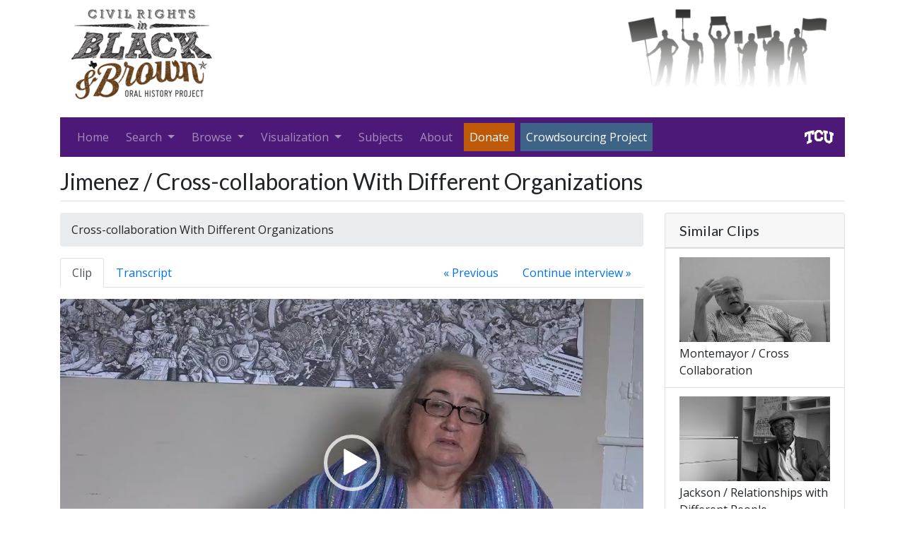

--- FILE ---
content_type: text/html
request_url: https://crbb.tcu.edu/clips/4589/cross-collaboration-with-different-organizations
body_size: 31751
content:
<!DOCTYPE html>
<html lang="en">
  <head>
    <meta charset="utf-8"/>
    <meta http-equiv="X-UA-Compatible" content="IE=edge"/>
    <meta name="viewport" content="width=device-width, initial-scale=1"/>
    <title>
      
  Cross-collaboration With Different Organizations   | 
        Civil Rights in Black and Brown
      

    </title>
    <link href="/assets/application.min.css" rel="stylesheet"/>
    <link rel="icon" href="/assets/images/favicon.ico" type="image/x-icon" />
    <!--[if lt IE 9]>
      <script src="https://oss.maxcdn.com/html5shiv/3.7.2/html5shiv.min.js"></script>
      <script src="https://oss.maxcdn.com/respond/1.4.2/respond.min.js"></script>
    <![endif]-->    
    
    
  </head>
  <body>    
    <div class="container">
      <div class="d-flex justify-content-between mb-3">
        <img class="img-fluid" alt="CRBB logo" src="/assets/images/crbb-logo-x150.png"/>
        <img class="img-fluid" alt="" style="height: 150px;" src="/assets/images/silhouettes.png"/>
      </div>
      <nav class="navbar navbar-expand-lg navbar-dark bg-purple mb-3">
        <button class="navbar-toggler" type="button" data-toggle="collapse" data-target="#navbar-main" aria-controls="navbarTogglerDemo01" aria-expanded="false" aria-label="Toggle navigation" title="Toggle navigation">
          <span class="navbar-toggler-icon"></span>
        </button>
        <div class="navbar-collapse collapse" id="navbar-main">
          <ul class="navbar-nav mr-auto">
            <li class="mr-2 nav-item ">
              <a class="nav-link" href="/">Home</a>
            </li>
            <li class="mr-2 dropdown nav-item">
              <a href="#" class="nav-link dropdown-toggle" data-toggle="dropdown">
                <span>Search </span>
                <b class="caret"></b>
              </a>
              <div class="dropdown-menu">
                <a class="dropdown-item " href="/clips/search">Basic</a>
                <a class="dropdown-item " href="/clips/search/advanced">Advanced</a>
              </div>
            </li>
            <li class="mr-2 dropdown nav-item">
              <a href="#" class="nav-link dropdown-toggle" data-toggle="dropdown">
                <span>Browse </span>
                <b class="caret"></b>
              </a>
              <div class="dropdown-menu">
                <a class="dropdown-item " href="/clips">Clips</a>
                <a class="dropdown-item " href="/interviews">Interviews</a>
                <a class="dropdown-item " href="/interviewees">Interviewees</a>
                <a class="dropdown-item " href="/clips/recommended">Recommended Clips</a>
                <a class="dropdown-item " href="/learning_resources">Learning Resources</a>
              </div>
            </li>
            <li class="mr-2 dropdown nav-item">
              <a href="#" class="nav-link dropdown-toggle" data-toggle="dropdown">
                <span>Visualization </span>
                <b class="caret"></b>
              </a>
              <div class="dropdown-menu">
                <a class="dropdown-item " href="/clips/map">Map</a>
                <a class="dropdown-item " href="/visualization/subjects">Subjects Cloud</a>
                <a class="dropdown-item " href="/visualization/tags">Tags Cloud</a>
              </div>
            </li>
            <li class="mr-2 nav-item ">
              <a class="nav-link" href="/subjects">Subjects</a>
            </li>
            <li class="mr-2 nav-item ">
              <a class="nav-link" href="/pages/about">About</a>
            </li>
            
            <li class="mr-2 nav-item">
              <a class="nav-link text-white bg-darker-orange"
                href="https://epay.tcu.edu/make_a_gift/?solicitation=ADVWEB" 
                id="donate_button"
                data-toggle="modal"
                data-target="#donate-modal">
                <span>Donate</span>
              </a>
            </li>
            <li class="mr-2 nav-item">
              <a class="nav-link text-white bg-darker-blue"
                href="#contribute-modal"
                id="contribute_button"
                data-toggle="modal"
                data-target="#contribute-modal">
                <span>Crowdsourcing Project</span>
              </a>
            </li>
          </ul>
          <a class="d-flex py-2" href="http://www.tcu.edu">
            <img alt="TCU home page" style="height: 20px;" src="/assets/images/tcu-logo-2.gif"/>
          </a>
        </div>
      </nav>
      <div class="body">
        
        <div class="content">          
          
  <div class="mb-3 pb-2 border-bottom d-flex align-items-center">
    <h2 class="mb-0 mr-auto">
  
    
      Jimenez /
    
  
  Cross-collaboration With Different Organizations  
</h2>
    
  </div>
  <div class="row">
    <div class="col-md-9">
      <ol class="breadcrumb">
        
        <li class="breadcrumb-item active">Cross-collaboration With Different Organizations  </li>
      </ol>
      <ul class="nav nav-tabs clip-nav mb-3">
        <li class="nav-item"><a class="active nav-link" href="#media-content" data-toggle="tab">Clip</a></li>
        <li class="nav-item mr-auto">
          <a class="nav-link" href="#transcript-content" data-toggle="tab">
            Transcript
          </a>
        </li>
        
          <li class="nav-item">
            <a class="nav-link" href="
  /clips/4588/fight-for-women-s-studies
">« Previous</a>
          </li>
          
        
          <li class="nav-item">
            <a class="nav-link" href="
  /clips/4590/different-ideologies
">Continue interview »</a>            
          </li>
                      
      </ul>
      <div class="tab-content mb-3">
        <div class="tab-pane active" id="media-content">
          
  
    <video preload="auto">
      <source 
        src="/files/video_file/58ec2e4a6c69625d1ca50000/Jimenez_Maria2016613_8.mp4" 
        type="video&#x2F;mp4"></source>
    </video>
  

        </div>
        <div class="tab-pane" id="transcript-content">
          
            <p>
              <a href="/users/sign-up" class="btn btn-secondary btn-sm">sign up</a>
              or
              <a href="/users/sign-in" class="btn btn-secondary btn-sm">sign in</a>
              to add/edit transcript
            </p>
          
          
            <div class="card">
              <div class="card-body">
                <p class="card-text">Interviewer: 

Did MAYO build coalitions with other student organizations at the University of Houston? 

 

Maria Jiménez: 

Yeah, we had to because the majority of the students were white and the people of color were few. The only way we would be heard is if we gathered, so we had a close working relationship with the Women’s organizations, peace organizations, African American organizations, the International Student Organizations. 

 

Interviewer: 

What African American Student Organizations? 

 

Maria Jiménez: 

Well, the Black Student Union- Organization. I do not remember some of the older leadership, but I remember the leadership that was there when I was there, which was Tom Blanton and his group. We worked very closely, attempting to get resources for the organization and issues. We understood that the value of being part of a student association was for the resources for the projects we had. So, a lot of it was maneuvering and how to get resources and bring in speakers we wanted. A lot of it was the honorarium to bring in speakers. We brought in Cesar Chavez and gave him a $1000 honorarium for the farm workers. When Stokley Carmichael came in it went back to the work he was doing, things like this. It is kind of like an understanding. Also, at the time we had food co-op on the north side for the Latino families, black student organizations- and these were funds from the student union.  I do not know if they can do that now because they are state funds. 

 

Interviewer: 

Why did you have a co-op on the north side? 

 

Maria Jiménez: 

I think it was the MAYO activist would be- and it was a joint between the student union and Barrio MAYO that this would be a good project for the families in the community. One point they had 200 families. But at the same time they had a tutoring program in the 3rd ward, which the blacks union had- that eventually developed into SHAPE. But it was the experiences. 

 

And we had used funds to rent a bus to protest the Vietnam war. There we were really scolded. [laughs] We would go and protest- back then it was kind of acceptable – you tutored- anyway. 

 

Interviewer: 

I want to ask you a little more about the women’s organizations, did you join the organizations? 

 

Maria Jiménez: 

No, I do think I joined any organizations. I had written an article in Papel Chicano on women’s rights. It was very controversial even among chicanos at the time. Because they told me I was anglo. Destroying the family- which was part of the cultural renaissance. I would say “I don’t know.” I would rattle off all these women in history- and say my history- I do not know about your history- but my history is to fight for women’s equality. So I was know for having those positions. So I was invited and I went but it was not my major focus, it was always the Mexican American issue- the chicano issue.  

 

Interviewer: 

I saw you listed as being involved in Mujeres Unidas, Do you remember that? 

 

Maria Jiménez: 

Yeah, well later as within the Chicano movement, women’s organizations begin to develop and I began to be part of those. But being a feminist activist, for me, was way earlier. When I did not have any organization, then later- because even when my newspaper article came out, some of the Chicanas were against it. There was still not the consciousness. And so I kind of an activist by myself. Then there were some things that the anglo feminist did that I did not think were that relevant- at least for me. But I remember being asked to be a judge- we had a mock trial and we judged laws that prohibited abortion. And I was asked to be a judge and I judged the unfairness of the laws- this was before Roe v. Wade- of the abortion laws. So, but I did not belong to the organization I was simply a feminist. They would reach out to me and I would participate.  

 

Interviewer: 

What were some of the things the anglo feminist did that you did not agree with? 

 

Maria Jiménez: 

They had sessions where they would bring in a gynecologist and they would have mirrors to check you own vagina- and health. “We need this male gynecologist” and things like this- I was not very patient about this type of things. I could understand breaking institutional sexism and gender roles, but that is your type I guess service- because you were talking about your health. I understood the importance of child care on campus, but I was not really a participant of getting the first healthcare on campus. The Anglo women were and they did get it, they got the first- the only one- I do not think they have it anymore. So, there were certain areas I was not really active with them. Not because I did not believe them I just had other areas of attention that I needed to do.  

 </p>
              </div>
            </div>            
          
        </div>
      </div>
      <table class="table table-striped">
        <tr>
          <td>Interview</td>       
          <td>
            <a href="/interviews/248/interview-with-maria-jimenez">
              Interview with Maria Jimenez
            </a>
          </td>
        </tr>
        
          
            
            <tr>
              
                <td>Subjects</td>
              
              <td>
                <a href="/clips/search?filters[subjects][]=Community%20Organizations%7CWomen%27s%20clubs">
                  Community Organizations › Women&#x27;s clubs
                </a>
              </td>
            </tr>
          
            
            <tr>
              
                <td></td>
              
              <td>
                <a href="/clips/search?filters[subjects][]=Race%20Relations%7CAnglo-Mexican%20Race%20Relations">
                  Race Relations › Anglo-Mexican Race Relations
                </a>
              </td>
            </tr>
          
            
            <tr>
              
                <td></td>
              
              <td>
                <a href="/clips/search?filters[subjects][]=Race%20Relations%7CBlack-Brown%20Race%20Relations">
                  Race Relations › Black-Brown Race Relations
                </a>
              </td>
            </tr>
          
            
            <tr>
              
                <td></td>
              
              <td>
                <a href="/clips/search?filters[subjects][]=Law%20and%20Public%20Policy">
                  Law and Public Policy
                </a>
              </td>
            </tr>
          
            
            <tr>
              
                <td></td>
              
              <td>
                <a href="/clips/search?filters[subjects][]=Direct%20Action">
                  Direct Action
                </a>
              </td>
            </tr>
          
            
            <tr>
              
                <td></td>
              
              <td>
                <a href="/clips/search?filters[subjects][]=Student%20Activism">
                  Student Activism
                </a>
              </td>
            </tr>
          
            
            <tr>
              
                <td></td>
              
              <td>
                <a href="/clips/search?filters[subjects][]=Student%20Activism%7CBlack%20Participation%20in%20Latino&#x2F;a-led%20Actions">
                  Student Activism › Black Participation in Latino&#x2F;a-led Actions
                </a>
              </td>
            </tr>
          
            
            <tr>
              
                <td></td>
              
              <td>
                <a href="/clips/search?filters[subjects][]=Chicano%20Power%7CMexican%20American%20Youth%20Organization%20%28MAYO%29">
                  Chicano Power › Mexican American Youth Organization (MAYO)
                </a>
              </td>
            </tr>
          
            
            <tr>
              
                <td></td>
              
              <td>
                <a href="/clips/search?filters[subjects][]=Gender%20and%20Sexuality%7CWomen%27s%20rights">
                  Gender and Sexuality › Women&#x27;s rights
                </a>
              </td>
            </tr>
          
            
            <tr>
              
                <td></td>
              
              <td>
                <a href="/clips/search?filters[subjects][]=People%7CChavez%2C%20Cesar">
                  People › Chavez, Cesar
                </a>
              </td>
            </tr>
          
            
            <tr>
              
                <td></td>
              
              <td>
                <a href="/clips/search?filters[subjects][]=People%7CCarmichael%2C%20Stokely">
                  People › Carmichael, Stokely
                </a>
              </td>
            </tr>
          
            
            <tr>
              
                <td></td>
              
              <td>
                <a href="/clips/search?filters[subjects][]=Gender%20and%20Sexuality%7CWomen%27s%20rights%7CReproductive%20Rights">
                  Gender and Sexuality › Women&#x27;s rights › Reproductive Rights
                </a>
              </td>
            </tr>
          
            
            <tr>
              
                <td></td>
              
              <td>
                <a href="/clips/search?filters[subjects][]=Military%7CVietnam%20War%7CAnti-war%20Movement">
                  Military › Vietnam War › Anti-war Movement
                </a>
              </td>
            </tr>
          
        
        
          
          <tr>
            
              <td>Tags</td>
            
            
              <td>
                <a href="/users/sign-up" class="btn btn-secondary btn-sm">sign up</a>
                or
                <a href="/users/sign-in" class="btn btn-secondary btn-sm">sign in</a>
                to add/edit tags
              </td>
            
          </tr>
                
        <tr>
          <td>Interview date</td>       
          <td>2016-06-13</td>
        </tr>
        <tr>
          <td>Interview source</td>       
          <td>CRBB Summer 2016</td>
        </tr>
        
          
            
            <tr>
              
                <td>Interviewees</td>
              
              <td>
                <a href="/interviewees/253/jimenez-maria">
                  
  Jimenez, Maria

                </a>
              </td>
            </tr>
          
        
        
          
            
            <tr>
              
                <td>Interviewers</td>
              
              <td>
                
  Enriquez, Sandra

              </td>
            </tr>
          
            
            <tr>
              
                <td></td>
              
              <td>
                
  Rodriguez, Samantha

              </td>
            </tr>
          
        
        
          
            <tr>
              
                <td>Locations</td>
              
              <td>
                Houston, TX
              </td>
            </tr>
          
        
        
        
          <tr>
            <td>Duration</td>
            <td>00:06:57</td>
          </tr>
        
        <tr>
          <td>Citation</td>
          <td>
            "Cross-collaboration With Different Organizations  ,"
            from&nbsp;Maria Jimenez&nbsp;oral history interview with&nbsp;Sandra Enriquez&nbsp;and&nbsp;Samantha Rodriguez,&nbsp;
              June 13, 2016,
            
            
              Houston, 
            
            Civil Rights in Black and Brown Interview Database,
            https://crbb.tcu.edu&#x2F;clips&#x2F;4589&#x2F;cross-collaboration-with-different-organizations,
            accessed
            January 23, 2026
          </td>
        </tr>

      </table>
      <div 
        class="fb-comments" 
        data-href="https:&#x2F;&#x2F;crbb.tcu.edu&#x2F;clips&#x2F;4589&#x2F;cross-collaboration-with-different-organizations" 
        data-width="100%"
        data-numposts="5"></div>
    </div>
    <div class="col-md-3 sidebar">
      <div class="card">
        <h2 class="card-header h5">Similar Clips</h2>
        <div class="list-group list-group-flush">
          
            <a href="
  /clips/5280/cross-collaboration
" class="list-group-item">
              
  
    <img 
      class="img-fluid mb-1"
      alt="preview for Montemayor_Aurelio20160623_13.mp4"
      src="/files/video_file/5938278a6c69621bc8120500/thumb_lg_Montemayor_Aurelio20160623_13.png"/>
  

              <div class="">
                
  
    
      Montemayor /
    
  
  Cross Collaboration 

              </div>
            </a>       
          
            <a href="
  /clips/6387/relationships-with-different-people
" class="list-group-item">
              
  
    <img 
      class="img-fluid mb-1"
      alt="preview for Jackson_Larry20160610_5.mp4"
      src="/files/video_file/596e2b986c6962585eb50300/thumb_lg_Jackson_Larry20160610_5.png"/>
  

              <div class="">
                
  
    
      Jackson  /
    
  
  Relationships with Different People 

              </div>
            </a>       
          
            <a href="
  /clips/1773/african-american-community
" class="list-group-item">
              
  
    <img 
      class="img-fluid mb-1"
      alt="preview for Peralta__Felipe20150722_13.mp4"
      src="/files/video_file/56e7b6986c69625125ef0300/thumb_lg_Peralta__Felipe20150722_13.png"/>
  

              <div class="">
                
  
    
      Peralta /
    
  
  African American Community

              </div>
            </a>       
          
            <a href="
  /clips/2503/power-to-all-people
" class="list-group-item">
              
  
    <img 
      class="img-fluid mb-1"
      alt="preview for Aaron_James_2016608_8.MP4.mp4"
      src="/files/video_file/57e187306c696212d4040900/thumb_lg_Aaron_James_2016608_8.MP4.png"/>
  

              <div class="">
                
  
    
      Aaron /
    
  
  Community Organizations, Part One

              </div>
            </a>       
          
            <a href="
  /clips/1809/becoming-radicalized
" class="list-group-item">
              
  
    <img 
      class="img-fluid mb-1"
      alt="preview for Ramirez__Jesus20150629_6.mp4"
      src="/files/video_file/56f15b5e6c69625125a80400/thumb_lg_Ramirez__Jesus20150629_6.png"/>
  

              <div class="">
                
  
    
      Ramirez /
    
  
  Becoming Radicalized

              </div>
            </a>       
          
        </div>
      </div>
    </div>
  </div>
  <div class="modal fade" id="transcript-modal">
    <div class="modal-dialog modal-lg">
      <div class="modal-content">
        <div class="modal-header">
          <h4 class="modal-title">Add/edit transcript</h4>
          <button type="button" class="close" data-dismiss="modal" aria-label="Close">
            <span aria-hidden="true">&times;</span>
          </button>
        </div>
        <div class="modal-body">
          <form action="/clips/4589/update-transcript" method="POST">
            <div class="form-group">
              <label for="transcript" class="sr-only">Transcript</label>
              <textarea id="transcript" class="form-control" name="transcript">Interviewer: 

Did MAYO build coalitions with other student organizations at the University of Houston? 

 

Maria Jiménez: 

Yeah, we had to because the majority of the students were white and the people of color were few. The only way we would be heard is if we gathered, so we had a close working relationship with the Women’s organizations, peace organizations, African American organizations, the International Student Organizations. 

 

Interviewer: 

What African American Student Organizations? 

 

Maria Jiménez: 

Well, the Black Student Union- Organization. I do not remember some of the older leadership, but I remember the leadership that was there when I was there, which was Tom Blanton and his group. We worked very closely, attempting to get resources for the organization and issues. We understood that the value of being part of a student association was for the resources for the projects we had. So, a lot of it was maneuvering and how to get resources and bring in speakers we wanted. A lot of it was the honorarium to bring in speakers. We brought in Cesar Chavez and gave him a $1000 honorarium for the farm workers. When Stokley Carmichael came in it went back to the work he was doing, things like this. It is kind of like an understanding. Also, at the time we had food co-op on the north side for the Latino families, black student organizations- and these were funds from the student union.  I do not know if they can do that now because they are state funds. 

 

Interviewer: 

Why did you have a co-op on the north side? 

 

Maria Jiménez: 

I think it was the MAYO activist would be- and it was a joint between the student union and Barrio MAYO that this would be a good project for the families in the community. One point they had 200 families. But at the same time they had a tutoring program in the 3rd ward, which the blacks union had- that eventually developed into SHAPE. But it was the experiences. 

 

And we had used funds to rent a bus to protest the Vietnam war. There we were really scolded. [laughs] We would go and protest- back then it was kind of acceptable – you tutored- anyway. 

 

Interviewer: 

I want to ask you a little more about the women’s organizations, did you join the organizations? 

 

Maria Jiménez: 

No, I do think I joined any organizations. I had written an article in Papel Chicano on women’s rights. It was very controversial even among chicanos at the time. Because they told me I was anglo. Destroying the family- which was part of the cultural renaissance. I would say “I don’t know.” I would rattle off all these women in history- and say my history- I do not know about your history- but my history is to fight for women’s equality. So I was know for having those positions. So I was invited and I went but it was not my major focus, it was always the Mexican American issue- the chicano issue.  

 

Interviewer: 

I saw you listed as being involved in Mujeres Unidas, Do you remember that? 

 

Maria Jiménez: 

Yeah, well later as within the Chicano movement, women’s organizations begin to develop and I began to be part of those. But being a feminist activist, for me, was way earlier. When I did not have any organization, then later- because even when my newspaper article came out, some of the Chicanas were against it. There was still not the consciousness. And so I kind of an activist by myself. Then there were some things that the anglo feminist did that I did not think were that relevant- at least for me. But I remember being asked to be a judge- we had a mock trial and we judged laws that prohibited abortion. And I was asked to be a judge and I judged the unfairness of the laws- this was before Roe v. Wade- of the abortion laws. So, but I did not belong to the organization I was simply a feminist. They would reach out to me and I would participate.  

 

Interviewer: 

What were some of the things the anglo feminist did that you did not agree with? 

 

Maria Jiménez: 

They had sessions where they would bring in a gynecologist and they would have mirrors to check you own vagina- and health. “We need this male gynecologist” and things like this- I was not very patient about this type of things. I could understand breaking institutional sexism and gender roles, but that is your type I guess service- because you were talking about your health. I understood the importance of child care on campus, but I was not really a participant of getting the first healthcare on campus. The Anglo women were and they did get it, they got the first- the only one- I do not think they have it anymore. So, there were certain areas I was not really active with them. Not because I did not believe them I just had other areas of attention that I needed to do.  

 </textarea>
            </div>
            <button class="btn btn-secondary">Submit</button>
          </form>
        </div>
      </div>
    </div>
  </div>
  <div class="modal fade" id="tags-modal">
    <div class="modal-dialog">
      <div class="modal-content">
        <div class="modal-header">
          <h4 class="modal-title">Add/edit tags</h4>
          <button type="button" class="close" data-dismiss="modal" aria-label="Close">
            <span aria-hidden="true">&times;</span>
          </button>
        </div>
        <div class="modal-body">
          <form action="/clips/4589/update-tags" method="POST">
            <div class="row">
              <div class="col-md-9">
                <input type="hidden" name="tags[]" title="tags"
                  
                    value=""
                  />
              </div>
              <div class="col-md-auto">
                <button class="btn btn-secondary">Submit</button>
              </div>
            </div>
          </form>
        </div>
      </div>
    </div>
  </div>

        </div>
      </div>
      <div class="footer clearfix">
        <hr/>
        
          <p class="pull-left">&copy; TCU Library 2026 | <a href="/contact">Contact us</a></p>
          <div class="pull-right">
            
              <a href="/users/sign-in">Sign in</a> | 
              <a href="/users/sign-up">Sign up</a>
            
          </div>
        
      </div>
    </div>
    <script src="/assets/application.min.js"></script>
    <div class="modal fade" id="donate-modal">
      <div class="modal-dialog">
        <div class="modal-content">
          <div class="modal-body">
            <p>Thank you for donating to the Civil Rights in Black and Brown Oral History Project!</p>
            <p>Clicking "Okay" below will take you to an external page hosted by TCU.</p>
            <p>To make sure that your contribution goes directly to our project, please:
              <ul>
                <li>Set the "Designation" drop-down menu on the form to "Other"</li>
                <li>Enter an amount, and then click "Add gift"</li>
                <li>In the field "Indicate where you wish the gift to go", enter "Civil Rights in Black and Brown Oral History Project" (please do not abbreviate).</li>
              </ul>
            </p>
            <p>Thanks again for supporting CRBB!</p>
          </div>
          <div class="modal-footer" style="text-align: left;">
            <a 
              href="https://advancement.tcu.edu/new/makeagift/"
              target="_blank"
              class="btn btn-primary">Okay</a>
            <button type="button" class="btn btn-warning" data-dismiss="modal">
              Close
            </button>
          </div>
        </div>
      </div>
    </div>
    <div class="modal fade" id="contribute-modal">
      <div class="modal-dialog">
        <div class="modal-content">
          <div class="modal-body">
            <p>Help the CRBB team improve this website through our crowdsourcing project! <a href="/users/sign-up">Create an account now</a> using your Facebook login or another social media service.  By joining the CRBB community, you can:
              <ul>
                <li>add your own tags and transcript excerpts to each video clip</li>
                <li>use our online form to submit information or upload examples of how you are using the site, including lesson plans at all levels, student essays, news articles, scholarly publications, and applied work in community or non-profit organizations</li>
              </ul>
            </p>
            <p>Help future users find and learn from this hidden history. Take a minute to <a href="/users/sign-up">sign up and contribute now!</a></p>
          </div>
          <div class="modal-footer">
            <button type="button" class="btn btn-warning" data-dismiss="modal">
              Close
            </button>
          </div>
        </div>
      </div>
    </div>
    <script>
    //<![CDATA[
      (function(i,s,o,g,r,a,m){i['GoogleAnalyticsObject']=r;i[r]=i[r]||function(){
      (i[r].q=i[r].q||[]).push(arguments)},i[r].l=1*new Date();a=s.createElement(o),
      m=s.getElementsByTagName(o)[0];a.async=1;a.src=g;m.parentNode.insertBefore(a,m)
      })(window,document,'script','//www.google-analytics.com/analytics.js','ga');

      ga('create', 'UA-56125227-1', 'auto');
      ga('send', 'pageview');
    //]]>
    </script>
    <script defer async src="https://connect.facebook.net/en_US/sdk.js#xfbml=1&version=v2.24"></script>
<!--     <script async>(function(d, s, id) {
      var js, fjs = d.getElementsByTagName(s)[0];
      if (d.getElementById(id)) return;
      js = d.createElement(s); 
      js.id = id;
      // js.onload = function() { fbAsyncInit(); }
      js.src = 'https://connect.facebook.net/en_US/sdk.js#xfbml=1&version=v2.24';
      fjs.parentNode.insertBefore(js, fjs);
    }(document, 'script', 'facebook-jssdk'));</script> -->
  </body>

  
</html>